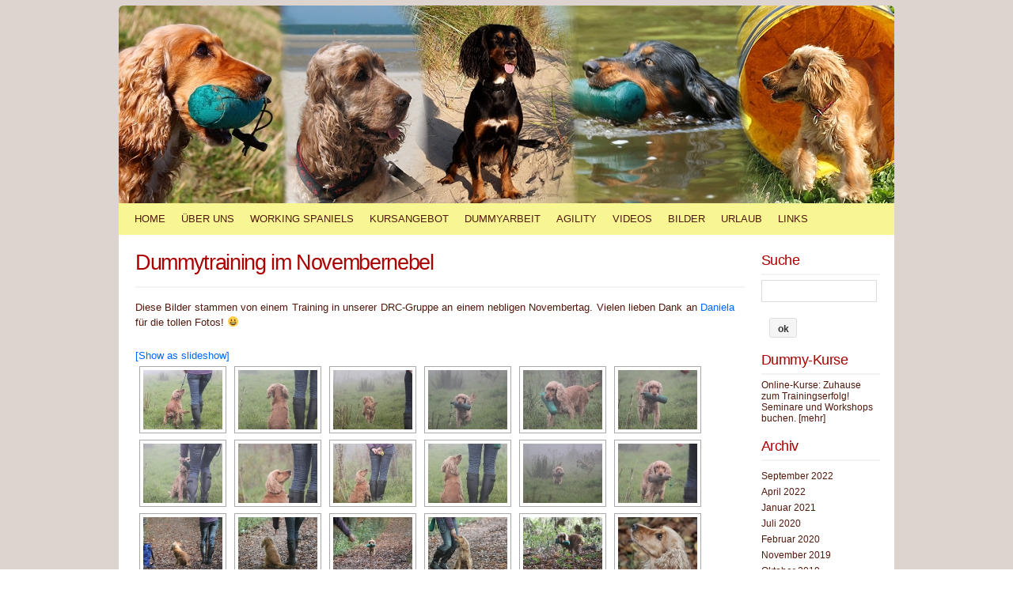

--- FILE ---
content_type: text/html; charset=UTF-8
request_url: http://www.agility-cocker.de/?page_id=1687&show=gallery
body_size: 7116
content:
<!DOCTYPE html PUBLIC "-//W3C//DTD XHTML 1.0 Transitional//EN" "http://www.w3.org/TR/xhtml1/DTD/xhtml1-transitional.dtd">
<html xmlns="http://www.w3.org/1999/xhtml" lang="de-DE">
<head profile="http://gmpg.org/xfn/11">
<meta http-equiv="content-type" content="text/html; charset=UTF-8" />
<meta name="viewport" content="width=device-width" />
<title>Working-Cocker.de &raquo; Dummytraining im Novembernebel</title>
<link rel="stylesheet" type="text/css" href="http://www.sandraschick.de/wordpress/wp-content/themes/codium-extend-child/style.css" />
<link rel="pingback" href="http://www.sandraschick.de/wordpress/xmlrpc.php" />
<link rel="shortcut icon" href="/favicon.ico" />
<link rel="alternate" type="application/rss+xml" title="Working-Cocker.de &raquo; Feed" href="http://www.working-cocker.de/?feed=rss2" />
<link rel="alternate" type="application/rss+xml" title="Working-Cocker.de &raquo; Kommentar-Feed" href="http://www.working-cocker.de/?feed=comments-rss2" />
<link rel="alternate" type="application/rss+xml" title="Working-Cocker.de &raquo; Dummytraining im Novembernebel Kommentar-Feed" href="http://www.working-cocker.de/?feed=rss2&#038;page_id=1687" />
		<script type="text/javascript">
			window._wpemojiSettings = {"baseUrl":"http:\/\/s.w.org\/images\/core\/emoji\/72x72\/","ext":".png","source":{"concatemoji":"http:\/\/www.sandraschick.de\/wordpress\/wp-includes\/js\/wp-emoji-release.min.js?ver=4.3.34"}};
			!function(e,n,t){var a;function o(e){var t=n.createElement("canvas"),a=t.getContext&&t.getContext("2d");return!(!a||!a.fillText)&&(a.textBaseline="top",a.font="600 32px Arial","flag"===e?(a.fillText(String.fromCharCode(55356,56812,55356,56807),0,0),3e3<t.toDataURL().length):(a.fillText(String.fromCharCode(55357,56835),0,0),0!==a.getImageData(16,16,1,1).data[0]))}function i(e){var t=n.createElement("script");t.src=e,t.type="text/javascript",n.getElementsByTagName("head")[0].appendChild(t)}t.supports={simple:o("simple"),flag:o("flag")},t.DOMReady=!1,t.readyCallback=function(){t.DOMReady=!0},t.supports.simple&&t.supports.flag||(a=function(){t.readyCallback()},n.addEventListener?(n.addEventListener("DOMContentLoaded",a,!1),e.addEventListener("load",a,!1)):(e.attachEvent("onload",a),n.attachEvent("onreadystatechange",function(){"complete"===n.readyState&&t.readyCallback()})),(a=t.source||{}).concatemoji?i(a.concatemoji):a.wpemoji&&a.twemoji&&(i(a.twemoji),i(a.wpemoji)))}(window,document,window._wpemojiSettings);
		</script>
		<style type="text/css">
img.wp-smiley,
img.emoji {
	display: inline !important;
	border: none !important;
	box-shadow: none !important;
	height: 1em !important;
	width: 1em !important;
	margin: 0 .07em !important;
	vertical-align: -0.1em !important;
	background: none !important;
	padding: 0 !important;
}
</style>
<link rel='stylesheet' id='NextGEN-css'  href='http://www.sandraschick.de/wordpress/wp-content/plugins/nextgen-gallery/css/nggallery.css?ver=1.0.0' type='text/css' media='screen' />
<link rel='stylesheet' id='shutter-css'  href='http://www.sandraschick.de/wordpress/wp-content/plugins/nextgen-gallery/shutter/shutter-reloaded.css?ver=1.3.2' type='text/css' media='screen' />
<script type='text/javascript'>
/* <![CDATA[ */
var shutterSettings = {"msgLoading":"B I T T E \u00a0\u00a0W A R T E N","msgClose":"Klicken zum Schliessen ","imageCount":"1"};
/* ]]> */
</script>
<script type='text/javascript' src='http://www.sandraschick.de/wordpress/wp-content/plugins/nextgen-gallery/shutter/shutter-reloaded.js?ver=1.3.2'></script>
<script type='text/javascript' src='http://www.sandraschick.de/wordpress/wp-includes/js/jquery/jquery.js?ver=1.11.3'></script>
<script type='text/javascript' src='http://www.sandraschick.de/wordpress/wp-includes/js/jquery/jquery-migrate.min.js?ver=1.2.1'></script>
<script type='text/javascript' src='http://www.sandraschick.de/wordpress/wp-content/plugins/nextgen-gallery/js/jquery.cycle.all.min.js?ver=2.88'></script>
<script type='text/javascript' src='http://www.sandraschick.de/wordpress/wp-content/plugins/nextgen-gallery/js/ngg.slideshow.min.js?ver=1.05'></script>
<link rel="EditURI" type="application/rsd+xml" title="RSD" href="http://www.sandraschick.de/wordpress/xmlrpc.php?rsd" />
<link rel="wlwmanifest" type="application/wlwmanifest+xml" href="http://www.sandraschick.de/wordpress/wp-includes/wlwmanifest.xml" /> 
<meta name="generator" content="WordPress 4.3.34" />
<link rel='canonical' href='http://www.working-cocker.de/?page_id=1687' />
<link rel='shortlink' href='http://www.working-cocker.de/?p=1687' />

<meta name='NextGEN' content='1.8.2' />
<link href='http://fonts.googleapis.com/css?family=PT+Sans&subset=latin' rel='stylesheet' type='text/css'>
<style type="text/css">
        div#header {
            background: url(http://www.sandraschick.de/wordpress/wp-content/uploads/2015/11/AgiCocker2015-Kopfgrafikgross.jpg); height :230px; -moz-border-radius-topleft:6px;border-top-left-radius:6px;-moz-border-radius-topright:6px;border-top-right-radius:6px;
        }
        		h1.blogtitle,.description { display: none; }
				</style><style type="text/css" id="custom-background-css">
body.custom-background { background-image: url('http://www.sandraschick.de/wordpress/wp-content/uploads/2012/02/Hintergrundfarbe.jpg'); background-repeat: repeat; background-position: top left; background-attachment: scroll; }
</style>

</head>

<body class="page page-id-1687 page-child parent-pageid-107 page-template-default custom-background"> 

<div id="wrapperpub">
	<div id="header">
		<div class="dp100">	
			<h1 id="blog-title" class="blogtitle"><a href="http://www.working-cocker.de/" title="Working-Cocker.de">Working-Cocker.de</a></h1>
			<div class="description"> </div>
		</div><!-- dp100 -->		
	</div><!--  #header -->	
</div><!--  #wrapperpub -->			
<div class="clear"></div>
<div id="wrapper">	
		<div id="access">
			<div class="menu-header"><ul id="menu-navigation" class="menu"><li id="menu-item-2950" class="menu-item menu-item-type-custom menu-item-object-custom menu-item-home menu-item-2950"><a href="http://www.working-cocker.de">Home</a></li>
<li id="menu-item-2898" class="menu-item menu-item-type-post_type menu-item-object-page menu-item-2898"><a href="http://www.working-cocker.de/?page_id=7">Über Uns</a></li>
<li id="menu-item-2913" class="menu-item menu-item-type-post_type menu-item-object-page menu-item-has-children menu-item-2913"><a href="http://www.working-cocker.de/?page_id=258">Working Spaniels</a>
<ul class="sub-menu">
	<li id="menu-item-4687" class="menu-item menu-item-type-post_type menu-item-object-page menu-item-4687"><a href="http://www.working-cocker.de/?page_id=4515">Working versus Show Cocker</a></li>
	<li id="menu-item-2899" class="menu-item menu-item-type-post_type menu-item-object-page menu-item-has-children menu-item-2899"><a href="http://www.working-cocker.de/?page_id=95">Alle Spanielrassen</a>
	<ul class="sub-menu">
		<li id="menu-item-2908" class="menu-item menu-item-type-post_type menu-item-object-page menu-item-2908"><a href="http://www.working-cocker.de/?page_id=243">English Cocker</a></li>
		<li id="menu-item-2909" class="menu-item menu-item-type-post_type menu-item-object-page menu-item-2909"><a href="http://www.working-cocker.de/?page_id=250">English Springer</a></li>
		<li id="menu-item-2912" class="menu-item menu-item-type-post_type menu-item-object-page menu-item-2912"><a href="http://www.working-cocker.de/?page_id=253">Welsh Springer</a></li>
		<li id="menu-item-2910" class="menu-item menu-item-type-post_type menu-item-object-page menu-item-2910"><a href="http://www.working-cocker.de/?page_id=265">Field Spaniel</a></li>
		<li id="menu-item-2911" class="menu-item menu-item-type-post_type menu-item-object-page menu-item-2911"><a href="http://www.working-cocker.de/?page_id=269">Irish Water Spaniel</a></li>
	</ul>
</li>
</ul>
</li>
<li id="menu-item-4944" class="menu-item menu-item-type-post_type menu-item-object-page menu-item-has-children menu-item-4944"><a href="http://www.working-cocker.de/?page_id=3746">Kursangebot</a>
<ul class="sub-menu">
	<li id="menu-item-5064" class="menu-item menu-item-type-post_type menu-item-object-page menu-item-5064"><a href="http://www.working-cocker.de/?page_id=4957">Online-Kurse</a></li>
</ul>
</li>
<li id="menu-item-2900" class="menu-item menu-item-type-post_type menu-item-object-page menu-item-has-children menu-item-2900"><a href="http://www.working-cocker.de/?page_id=98">Dummyarbeit</a>
<ul class="sub-menu">
	<li id="menu-item-2917" class="menu-item menu-item-type-post_type menu-item-object-page menu-item-2917"><a href="http://www.working-cocker.de/?page_id=2724">Trainingsgruppe für Spaniels</a></li>
	<li id="menu-item-2907" class="menu-item menu-item-type-post_type menu-item-object-page menu-item-has-children menu-item-2907"><a href="http://www.working-cocker.de/?page_id=1573">Unsere Prüfungen</a>
	<ul class="sub-menu">
		<li id="menu-item-2916" class="menu-item menu-item-type-post_type menu-item-object-page menu-item-2916"><a href="http://www.working-cocker.de/?page_id=2773">Dummytests 2013</a></li>
		<li id="menu-item-2915" class="menu-item menu-item-type-post_type menu-item-object-page menu-item-2915"><a href="http://www.working-cocker.de/?page_id=2806">Dummytests 2012</a></li>
		<li id="menu-item-2914" class="menu-item menu-item-type-post_type menu-item-object-page menu-item-2914"><a href="http://www.working-cocker.de/?page_id=2817">Dummytests 2011</a></li>
	</ul>
</li>
	<li id="menu-item-2942" class="menu-item menu-item-type-post_type menu-item-object-page menu-item-has-children menu-item-2942"><a href="http://www.working-cocker.de/?page_id=573">Dummy-Basics</a>
	<ul class="sub-menu">
		<li id="menu-item-2939" class="menu-item menu-item-type-post_type menu-item-object-page menu-item-2939"><a href="http://www.working-cocker.de/?page_id=576">Markierung an Land</a></li>
		<li id="menu-item-2926" class="menu-item menu-item-type-post_type menu-item-object-page menu-item-2926"><a href="http://www.working-cocker.de/?page_id=585">Blinds und Einweisen</a></li>
		<li id="menu-item-2922" class="menu-item menu-item-type-post_type menu-item-object-page menu-item-2922"><a href="http://www.working-cocker.de/?page_id=590">(Frei-)Verlorensuche</a></li>
		<li id="menu-item-2919" class="menu-item menu-item-type-post_type menu-item-object-page menu-item-2919"><a href="http://www.working-cocker.de/?page_id=2186">Buschieren</a></li>
		<li id="menu-item-2918" class="menu-item menu-item-type-post_type menu-item-object-page menu-item-2918"><a href="http://www.working-cocker.de/?page_id=2590">Schleppe</a></li>
		<li id="menu-item-2930" class="menu-item menu-item-type-post_type menu-item-object-page menu-item-2930"><a href="http://www.working-cocker.de/?page_id=596">Wasserarbeit</a></li>
		<li id="menu-item-2924" class="menu-item menu-item-type-post_type menu-item-object-page menu-item-2924"><a href="http://www.working-cocker.de/?page_id=603">Appell und Memory</a></li>
		<li id="menu-item-2929" class="menu-item menu-item-type-post_type menu-item-object-page menu-item-2929"><a href="http://www.working-cocker.de/?page_id=606">Walk Up und Treiben</a></li>
	</ul>
</li>
</ul>
</li>
<li id="menu-item-2901" class="menu-item menu-item-type-post_type menu-item-object-page menu-item-has-children menu-item-2901"><a href="http://www.working-cocker.de/?page_id=101">Agility</a>
<ul class="sub-menu">
	<li id="menu-item-2941" class="menu-item menu-item-type-post_type menu-item-object-page menu-item-has-children menu-item-2941"><a href="http://www.working-cocker.de/?page_id=1074">Turniere</a>
	<ul class="sub-menu">
		<li id="menu-item-2943" class="menu-item menu-item-type-post_type menu-item-object-page menu-item-2943"><a href="http://www.working-cocker.de/?page_id=1078">European Open 2009</a></li>
		<li id="menu-item-2935" class="menu-item menu-item-type-post_type menu-item-object-page menu-item-2935"><a href="http://www.working-cocker.de/?page_id=1136">German Classics 09</a></li>
		<li id="menu-item-2931" class="menu-item menu-item-type-post_type menu-item-object-page menu-item-2931"><a href="http://www.working-cocker.de/?page_id=1171">WM-Qualis 2009</a></li>
		<li id="menu-item-2928" class="menu-item menu-item-type-post_type menu-item-object-page menu-item-2928"><a href="http://www.working-cocker.de/?page_id=1162">BSP 2009</a></li>
		<li id="menu-item-2927" class="menu-item menu-item-type-post_type menu-item-object-page menu-item-2927"><a href="http://www.working-cocker.de/?page_id=1147">BSP 2008</a></li>
		<li id="menu-item-2938" class="menu-item menu-item-type-post_type menu-item-object-page menu-item-2938"><a href="http://www.working-cocker.de/?page_id=1273">LM 2007-2009</a></li>
	</ul>
</li>
	<li id="menu-item-2925" class="menu-item menu-item-type-post_type menu-item-object-page menu-item-2925"><a href="http://www.working-cocker.de/?page_id=1368">Belastung im Agi</a></li>
	<li id="menu-item-2944" class="menu-item menu-item-type-post_type menu-item-object-page menu-item-2944"><a href="http://www.working-cocker.de/?page_id=1376">Spaniels im Agility</a></li>
</ul>
</li>
<li id="menu-item-2902" class="menu-item menu-item-type-post_type menu-item-object-page menu-item-has-children menu-item-2902"><a href="http://www.working-cocker.de/?page_id=110">Videos</a>
<ul class="sub-menu">
	<li id="menu-item-2945" class="menu-item menu-item-type-post_type menu-item-object-page menu-item-2945"><a href="http://www.working-cocker.de/?page_id=124">Dummy-Videos</a></li>
	<li id="menu-item-2923" class="menu-item menu-item-type-post_type menu-item-object-page menu-item-2923"><a href="http://www.working-cocker.de/?page_id=310">Agility-Videos</a></li>
	<li id="menu-item-5158" class="menu-item menu-item-type-post_type menu-item-object-page menu-item-5158"><a href="http://www.working-cocker.de/?page_id=5154">UO-Videos</a></li>
	<li id="menu-item-2920" class="menu-item menu-item-type-post_type menu-item-object-page menu-item-2920"><a href="http://www.working-cocker.de/?page_id=1842">Hunde-Videos</a></li>
	<li id="menu-item-2934" class="menu-item menu-item-type-post_type menu-item-object-page menu-item-2934"><a href="http://www.working-cocker.de/?page_id=145">Fun-Videos</a></li>
	<li id="menu-item-2947" class="menu-item menu-item-type-post_type menu-item-object-page menu-item-2947"><a href="http://www.working-cocker.de/?page_id=1834">Musik-Videos</a></li>
</ul>
</li>
<li id="menu-item-2905" class="menu-item menu-item-type-post_type menu-item-object-page current-page-ancestor menu-item-2905"><a href="http://www.working-cocker.de/?page_id=107">Bilder</a></li>
<li id="menu-item-2904" class="menu-item menu-item-type-post_type menu-item-object-page menu-item-has-children menu-item-2904"><a href="http://www.working-cocker.de/?page_id=113">Urlaub</a>
<ul class="sub-menu">
	<li id="menu-item-3318" class="menu-item menu-item-type-post_type menu-item-object-page menu-item-3318"><a href="http://www.working-cocker.de/?page_id=3192">Languedoc-Roussillon (F)</a></li>
	<li id="menu-item-2921" class="menu-item menu-item-type-post_type menu-item-object-page menu-item-2921"><a href="http://www.working-cocker.de/?page_id=1598">Ledro-/Gardasee (I)</a></li>
	<li id="menu-item-2940" class="menu-item menu-item-type-post_type menu-item-object-page menu-item-2940"><a href="http://www.working-cocker.de/?page_id=815">Normandie-Tour (F)</a></li>
	<li id="menu-item-2932" class="menu-item menu-item-type-post_type menu-item-object-page menu-item-2932"><a href="http://www.working-cocker.de/?page_id=760">Zeeland (NL)</a></li>
	<li id="menu-item-2936" class="menu-item menu-item-type-post_type menu-item-object-page menu-item-2936"><a href="http://www.working-cocker.de/?page_id=619">Insel Texel (NL)</a></li>
	<li id="menu-item-2937" class="menu-item menu-item-type-post_type menu-item-object-page menu-item-2937"><a href="http://www.working-cocker.de/?page_id=612">Julianadorp (NL)</a></li>
</ul>
</li>
<li id="menu-item-2906" class="menu-item menu-item-type-post_type menu-item-object-page menu-item-2906"><a href="http://www.working-cocker.de/?page_id=116">Links</a></li>
</ul></div>			
		</div><!--  #access -->	
<div class="clear"></div>		
	
	<div id="container">
		<div id="content">

			<div id="post-1687" class="post-1687 page type-page status-publish hentry author-admin"> 
				<h2 class="entry-title">Dummytraining im Novembernebel</h2>
				<div class="linebreak clear"></div>
				<div class="entry-content">
<p>Diese Bilder stammen von einem Training in unserer DRC-Gruppe an einem nebligen Novembertag. Vielen lieben Dank an <a href="http://www.benjous-welt.de/" target="_blank">Daniela</a> für die tollen Fotos! 😀</p>

<div class="ngg-galleryoverview" id="ngg-gallery-3-1687">

	<!-- Slideshow link -->
	<div class="slideshowlink">
		<a class="slideshowlink" href="/?page_id=1687&amp;show=slide">
			[Show as slideshow]		</a>
	</div>

	
	<!-- Thumbnails -->
		
	<div id="ngg-image-35" class="ngg-gallery-thumbnail-box"  >
		<div class="ngg-gallery-thumbnail" >
			<a href="http://www.sandraschick.de/wordpress/wp-content/gallery/dummytraining-im-novembernebel/001.jpg" title=" " class="shutterset_set_3" >
								<img title="001" alt="001" src="http://www.sandraschick.de/wordpress/wp-content/gallery/dummytraining-im-novembernebel/thumbs/thumbs_001.jpg" width="100" height="75" />
							</a>
		</div>
	</div>
	
		
 		
	<div id="ngg-image-36" class="ngg-gallery-thumbnail-box"  >
		<div class="ngg-gallery-thumbnail" >
			<a href="http://www.sandraschick.de/wordpress/wp-content/gallery/dummytraining-im-novembernebel/002.jpg" title=" " class="shutterset_set_3" >
								<img title="002" alt="002" src="http://www.sandraschick.de/wordpress/wp-content/gallery/dummytraining-im-novembernebel/thumbs/thumbs_002.jpg" width="100" height="75" />
							</a>
		</div>
	</div>
	
		
 		
	<div id="ngg-image-37" class="ngg-gallery-thumbnail-box"  >
		<div class="ngg-gallery-thumbnail" >
			<a href="http://www.sandraschick.de/wordpress/wp-content/gallery/dummytraining-im-novembernebel/003.jpg" title=" " class="shutterset_set_3" >
								<img title="003" alt="003" src="http://www.sandraschick.de/wordpress/wp-content/gallery/dummytraining-im-novembernebel/thumbs/thumbs_003.jpg" width="100" height="75" />
							</a>
		</div>
	</div>
	
		
 		
	<div id="ngg-image-38" class="ngg-gallery-thumbnail-box"  >
		<div class="ngg-gallery-thumbnail" >
			<a href="http://www.sandraschick.de/wordpress/wp-content/gallery/dummytraining-im-novembernebel/004.jpg" title=" " class="shutterset_set_3" >
								<img title="004" alt="004" src="http://www.sandraschick.de/wordpress/wp-content/gallery/dummytraining-im-novembernebel/thumbs/thumbs_004.jpg" width="100" height="75" />
							</a>
		</div>
	</div>
	
		
 		
	<div id="ngg-image-39" class="ngg-gallery-thumbnail-box"  >
		<div class="ngg-gallery-thumbnail" >
			<a href="http://www.sandraschick.de/wordpress/wp-content/gallery/dummytraining-im-novembernebel/005.jpg" title=" " class="shutterset_set_3" >
								<img title="005" alt="005" src="http://www.sandraschick.de/wordpress/wp-content/gallery/dummytraining-im-novembernebel/thumbs/thumbs_005.jpg" width="100" height="75" />
							</a>
		</div>
	</div>
	
		
 		
	<div id="ngg-image-40" class="ngg-gallery-thumbnail-box"  >
		<div class="ngg-gallery-thumbnail" >
			<a href="http://www.sandraschick.de/wordpress/wp-content/gallery/dummytraining-im-novembernebel/006.jpg" title=" " class="shutterset_set_3" >
								<img title="006" alt="006" src="http://www.sandraschick.de/wordpress/wp-content/gallery/dummytraining-im-novembernebel/thumbs/thumbs_006.jpg" width="100" height="75" />
							</a>
		</div>
	</div>
	
		
 		
	<div id="ngg-image-41" class="ngg-gallery-thumbnail-box"  >
		<div class="ngg-gallery-thumbnail" >
			<a href="http://www.sandraschick.de/wordpress/wp-content/gallery/dummytraining-im-novembernebel/007.jpg" title=" " class="shutterset_set_3" >
								<img title="007" alt="007" src="http://www.sandraschick.de/wordpress/wp-content/gallery/dummytraining-im-novembernebel/thumbs/thumbs_007.jpg" width="100" height="75" />
							</a>
		</div>
	</div>
	
		
 		
	<div id="ngg-image-42" class="ngg-gallery-thumbnail-box"  >
		<div class="ngg-gallery-thumbnail" >
			<a href="http://www.sandraschick.de/wordpress/wp-content/gallery/dummytraining-im-novembernebel/008.jpg" title=" " class="shutterset_set_3" >
								<img title="008" alt="008" src="http://www.sandraschick.de/wordpress/wp-content/gallery/dummytraining-im-novembernebel/thumbs/thumbs_008.jpg" width="100" height="75" />
							</a>
		</div>
	</div>
	
		
 		
	<div id="ngg-image-43" class="ngg-gallery-thumbnail-box"  >
		<div class="ngg-gallery-thumbnail" >
			<a href="http://www.sandraschick.de/wordpress/wp-content/gallery/dummytraining-im-novembernebel/008a.jpg" title=" " class="shutterset_set_3" >
								<img title="008a" alt="008a" src="http://www.sandraschick.de/wordpress/wp-content/gallery/dummytraining-im-novembernebel/thumbs/thumbs_008a.jpg" width="100" height="75" />
							</a>
		</div>
	</div>
	
		
 		
	<div id="ngg-image-44" class="ngg-gallery-thumbnail-box"  >
		<div class="ngg-gallery-thumbnail" >
			<a href="http://www.sandraschick.de/wordpress/wp-content/gallery/dummytraining-im-novembernebel/008b.jpg" title=" " class="shutterset_set_3" >
								<img title="008b" alt="008b" src="http://www.sandraschick.de/wordpress/wp-content/gallery/dummytraining-im-novembernebel/thumbs/thumbs_008b.jpg" width="100" height="75" />
							</a>
		</div>
	</div>
	
		
 		
	<div id="ngg-image-45" class="ngg-gallery-thumbnail-box"  >
		<div class="ngg-gallery-thumbnail" >
			<a href="http://www.sandraschick.de/wordpress/wp-content/gallery/dummytraining-im-novembernebel/009.jpg" title=" " class="shutterset_set_3" >
								<img title="009" alt="009" src="http://www.sandraschick.de/wordpress/wp-content/gallery/dummytraining-im-novembernebel/thumbs/thumbs_009.jpg" width="100" height="75" />
							</a>
		</div>
	</div>
	
		
 		
	<div id="ngg-image-46" class="ngg-gallery-thumbnail-box"  >
		<div class="ngg-gallery-thumbnail" >
			<a href="http://www.sandraschick.de/wordpress/wp-content/gallery/dummytraining-im-novembernebel/010.jpg" title=" " class="shutterset_set_3" >
								<img title="010" alt="010" src="http://www.sandraschick.de/wordpress/wp-content/gallery/dummytraining-im-novembernebel/thumbs/thumbs_010.jpg" width="100" height="75" />
							</a>
		</div>
	</div>
	
		
 		
	<div id="ngg-image-47" class="ngg-gallery-thumbnail-box"  >
		<div class="ngg-gallery-thumbnail" >
			<a href="http://www.sandraschick.de/wordpress/wp-content/gallery/dummytraining-im-novembernebel/012.jpg" title=" " class="shutterset_set_3" >
								<img title="012" alt="012" src="http://www.sandraschick.de/wordpress/wp-content/gallery/dummytraining-im-novembernebel/thumbs/thumbs_012.jpg" width="100" height="75" />
							</a>
		</div>
	</div>
	
		
 		
	<div id="ngg-image-48" class="ngg-gallery-thumbnail-box"  >
		<div class="ngg-gallery-thumbnail" >
			<a href="http://www.sandraschick.de/wordpress/wp-content/gallery/dummytraining-im-novembernebel/013.jpg" title=" " class="shutterset_set_3" >
								<img title="013" alt="013" src="http://www.sandraschick.de/wordpress/wp-content/gallery/dummytraining-im-novembernebel/thumbs/thumbs_013.jpg" width="100" height="75" />
							</a>
		</div>
	</div>
	
		
 		
	<div id="ngg-image-49" class="ngg-gallery-thumbnail-box"  >
		<div class="ngg-gallery-thumbnail" >
			<a href="http://www.sandraschick.de/wordpress/wp-content/gallery/dummytraining-im-novembernebel/014.jpg" title=" " class="shutterset_set_3" >
								<img title="014" alt="014" src="http://www.sandraschick.de/wordpress/wp-content/gallery/dummytraining-im-novembernebel/thumbs/thumbs_014.jpg" width="100" height="75" />
							</a>
		</div>
	</div>
	
		
 		
	<div id="ngg-image-50" class="ngg-gallery-thumbnail-box"  >
		<div class="ngg-gallery-thumbnail" >
			<a href="http://www.sandraschick.de/wordpress/wp-content/gallery/dummytraining-im-novembernebel/015.jpg" title=" " class="shutterset_set_3" >
								<img title="015" alt="015" src="http://www.sandraschick.de/wordpress/wp-content/gallery/dummytraining-im-novembernebel/thumbs/thumbs_015.jpg" width="100" height="75" />
							</a>
		</div>
	</div>
	
		
 		
	<div id="ngg-image-51" class="ngg-gallery-thumbnail-box"  >
		<div class="ngg-gallery-thumbnail" >
			<a href="http://www.sandraschick.de/wordpress/wp-content/gallery/dummytraining-im-novembernebel/016.jpg" title=" " class="shutterset_set_3" >
								<img title="016" alt="016" src="http://www.sandraschick.de/wordpress/wp-content/gallery/dummytraining-im-novembernebel/thumbs/thumbs_016.jpg" width="100" height="75" />
							</a>
		</div>
	</div>
	
		
 		
	<div id="ngg-image-52" class="ngg-gallery-thumbnail-box"  >
		<div class="ngg-gallery-thumbnail" >
			<a href="http://www.sandraschick.de/wordpress/wp-content/gallery/dummytraining-im-novembernebel/017.jpg" title=" " class="shutterset_set_3" >
								<img title="017" alt="017" src="http://www.sandraschick.de/wordpress/wp-content/gallery/dummytraining-im-novembernebel/thumbs/thumbs_017.jpg" width="100" height="75" />
							</a>
		</div>
	</div>
	
		
 		
	<div id="ngg-image-53" class="ngg-gallery-thumbnail-box"  >
		<div class="ngg-gallery-thumbnail" >
			<a href="http://www.sandraschick.de/wordpress/wp-content/gallery/dummytraining-im-novembernebel/018.jpg" title=" " class="shutterset_set_3" >
								<img title="018" alt="018" src="http://www.sandraschick.de/wordpress/wp-content/gallery/dummytraining-im-novembernebel/thumbs/thumbs_018.jpg" width="100" height="75" />
							</a>
		</div>
	</div>
	
		
 		
	<div id="ngg-image-54" class="ngg-gallery-thumbnail-box"  >
		<div class="ngg-gallery-thumbnail" >
			<a href="http://www.sandraschick.de/wordpress/wp-content/gallery/dummytraining-im-novembernebel/019.jpg" title=" " class="shutterset_set_3" >
								<img title="019" alt="019" src="http://www.sandraschick.de/wordpress/wp-content/gallery/dummytraining-im-novembernebel/thumbs/thumbs_019.jpg" width="100" height="75" />
							</a>
		</div>
	</div>
	
		
 	 	
	<!-- Pagination -->
 	<div class="ngg-clear"></div> 	
</div>




<div class="clear"></div>

				</div>
			</div><!-- .post -->

		</div><!-- #content -->
	</div><!-- #container -->

<div id="primary" class="sidebar">
	<ul class="xoxo">
	
		
	

	
<!-- search -->
	<li id="search" class="widget widget_search">
	<div class="widgetblock">		
	<div class="widgettitleb"><h3 class="widgettitle">Suche</h3></div> 
	<form id="searchform" method="get" action="http://www.working-cocker.de/">
				<input type="text" name="s" id="s" style="width:130px;border:1px solid #DDD;background:#fff;font-size:1em" value="" onfocus="this.value='';" />
				<input type="submit" style="border:1px solid #DDD;background:#F5F5F5;width:35px;height:25px;font-size:1em" value="ok" />
				
	</form>
	</div>
	</li>

<!-- termine -->
	<li id="termine" class="widget widget_termine">
	<div class="widgetblock">		
	<div class="widgettitleb"><h3 class="widgettitle">Dummy-Kurse</h3></div> 
		<font color="#51190C">Online-Kurse: Zuhause zum Trainingserfolg! Seminare und Workshops buchen.</font> <a href="http://www.working-cocker.de/?page_id=4957">[mehr]</a> 				
	</div>
	</li>

	
<!-- Archive -->
	<li id="archives" class="widget widget_archive"> 
	<div class="widgetblock">		
	<div class="widgettitleb"><h3 class="widgettitle">Archiv</h3></div> 
	<ul> 
		<li><a href='http://www.working-cocker.de/?m=202209'>September 2022</a></li>
	<li><a href='http://www.working-cocker.de/?m=202204'>April 2022</a></li>
	<li><a href='http://www.working-cocker.de/?m=202101'>Januar 2021</a></li>
	<li><a href='http://www.working-cocker.de/?m=202007'>Juli 2020</a></li>
	<li><a href='http://www.working-cocker.de/?m=202002'>Februar 2020</a></li>
	<li><a href='http://www.working-cocker.de/?m=201911'>November 2019</a></li>
	<li><a href='http://www.working-cocker.de/?m=201910'>Oktober 2019</a></li>
	<li><a href='http://www.working-cocker.de/?m=201909'>September 2019</a></li>
	<li><a href='http://www.working-cocker.de/?m=201907'>Juli 2019</a></li>
	<li><a href='http://www.working-cocker.de/?m=201906'>Juni 2019</a></li>
	<li><a href='http://www.working-cocker.de/?m=201905'>Mai 2019</a></li>
	<li><a href='http://www.working-cocker.de/?m=201904'>April 2019</a></li>
	<li><a href='http://www.working-cocker.de/?m=201903'>März 2019</a></li>
	<li><a href='http://www.working-cocker.de/?m=201901'>Januar 2019</a></li>
	<li><a href='http://www.working-cocker.de/?m=201812'>Dezember 2018</a></li>
	<li><a href='http://www.working-cocker.de/?m=201810'>Oktober 2018</a></li>
	<li><a href='http://www.working-cocker.de/?m=201809'>September 2018</a></li>
	<li><a href='http://www.working-cocker.de/?m=201808'>August 2018</a></li>
	<li><a href='http://www.working-cocker.de/?m=201807'>Juli 2018</a></li>
	<li><a href='http://www.working-cocker.de/?m=201806'>Juni 2018</a></li>
	<li><a href='http://www.working-cocker.de/?m=201804'>April 2018</a></li>
	<li><a href='http://www.working-cocker.de/?m=201802'>Februar 2018</a></li>
	<li><a href='http://www.working-cocker.de/?m=201801'>Januar 2018</a></li>
	<li><a href='http://www.working-cocker.de/?m=201712'>Dezember 2017</a></li>
	<li><a href='http://www.working-cocker.de/?m=201711'>November 2017</a></li>
	<li><a href='http://www.working-cocker.de/?m=201710'>Oktober 2017</a></li>
	<li><a href='http://www.working-cocker.de/?m=201709'>September 2017</a></li>
	<li><a href='http://www.working-cocker.de/?m=201708'>August 2017</a></li>
	<li><a href='http://www.working-cocker.de/?m=201707'>Juli 2017</a></li>
	<li><a href='http://www.working-cocker.de/?m=201706'>Juni 2017</a></li>
	<li><a href='http://www.working-cocker.de/?m=201705'>Mai 2017</a></li>
	<li><a href='http://www.working-cocker.de/?m=201704'>April 2017</a></li>
	<li><a href='http://www.working-cocker.de/?m=201703'>März 2017</a></li>
	<li><a href='http://www.working-cocker.de/?m=201702'>Februar 2017</a></li>
	<li><a href='http://www.working-cocker.de/?m=201701'>Januar 2017</a></li>
	<li><a href='http://www.working-cocker.de/?m=201612'>Dezember 2016</a></li>
	<li><a href='http://www.working-cocker.de/?m=201611'>November 2016</a></li>
	<li><a href='http://www.working-cocker.de/?m=201610'>Oktober 2016</a></li>
	<li><a href='http://www.working-cocker.de/?m=201609'>September 2016</a></li>
	<li><a href='http://www.working-cocker.de/?m=201608'>August 2016</a></li>
	<li><a href='http://www.working-cocker.de/?m=201607'>Juli 2016</a></li>
	<li><a href='http://www.working-cocker.de/?m=201606'>Juni 2016</a></li>
	<li><a href='http://www.working-cocker.de/?m=201605'>Mai 2016</a></li>
	<li><a href='http://www.working-cocker.de/?m=201604'>April 2016</a></li>
	<li><a href='http://www.working-cocker.de/?m=201603'>März 2016</a></li>
	<li><a href='http://www.working-cocker.de/?m=201602'>Februar 2016</a></li>
	<li><a href='http://www.working-cocker.de/?m=201601'>Januar 2016</a></li>
	<li><a href='http://www.working-cocker.de/?m=201512'>Dezember 2015</a></li>
	<li><a href='http://www.working-cocker.de/?m=201511'>November 2015</a></li>
	<li><a href='http://www.working-cocker.de/?m=201510'>Oktober 2015</a></li>
	<li><a href='http://www.working-cocker.de/?m=201509'>September 2015</a></li>
	<li><a href='http://www.working-cocker.de/?m=201508'>August 2015</a></li>
	<li><a href='http://www.working-cocker.de/?m=201507'>Juli 2015</a></li>
	<li><a href='http://www.working-cocker.de/?m=201506'>Juni 2015</a></li>
	<li><a href='http://www.working-cocker.de/?m=201505'>Mai 2015</a></li>
	<li><a href='http://www.working-cocker.de/?m=201504'>April 2015</a></li>
	<li><a href='http://www.working-cocker.de/?m=201503'>März 2015</a></li>
	<li><a href='http://www.working-cocker.de/?m=201502'>Februar 2015</a></li>
	<li><a href='http://www.working-cocker.de/?m=201501'>Januar 2015</a></li>
	<li><a href='http://www.working-cocker.de/?m=201412'>Dezember 2014</a></li>
	<li><a href='http://www.working-cocker.de/?m=201411'>November 2014</a></li>
	<li><a href='http://www.working-cocker.de/?m=201410'>Oktober 2014</a></li>
	<li><a href='http://www.working-cocker.de/?m=201409'>September 2014</a></li>
	<li><a href='http://www.working-cocker.de/?m=201408'>August 2014</a></li>
	<li><a href='http://www.working-cocker.de/?m=201407'>Juli 2014</a></li>
	<li><a href='http://www.working-cocker.de/?m=201406'>Juni 2014</a></li>
	<li><a href='http://www.working-cocker.de/?m=201405'>Mai 2014</a></li>
	<li><a href='http://www.working-cocker.de/?m=201404'>April 2014</a></li>
	<li><a href='http://www.working-cocker.de/?m=201403'>März 2014</a></li>
	<li><a href='http://www.working-cocker.de/?m=201402'>Februar 2014</a></li>
	<li><a href='http://www.working-cocker.de/?m=201401'>Januar 2014</a></li>
	<li><a href='http://www.working-cocker.de/?m=201312'>Dezember 2013</a></li>
	<li><a href='http://www.working-cocker.de/?m=201311'>November 2013</a></li>
	<li><a href='http://www.working-cocker.de/?m=201310'>Oktober 2013</a></li>
	<li><a href='http://www.working-cocker.de/?m=201309'>September 2013</a></li>
	<li><a href='http://www.working-cocker.de/?m=201308'>August 2013</a></li>
	<li><a href='http://www.working-cocker.de/?m=201307'>Juli 2013</a></li>
	<li><a href='http://www.working-cocker.de/?m=201306'>Juni 2013</a></li>
	<li><a href='http://www.working-cocker.de/?m=201305'>Mai 2013</a></li>
	<li><a href='http://www.working-cocker.de/?m=201304'>April 2013</a></li>
	<li><a href='http://www.working-cocker.de/?m=201303'>März 2013</a></li>
	<li><a href='http://www.working-cocker.de/?m=201302'>Februar 2013</a></li>
	<li><a href='http://www.working-cocker.de/?m=201301'>Januar 2013</a></li>
	<li><a href='http://www.working-cocker.de/?m=201212'>Dezember 2012</a></li>
	<li><a href='http://www.working-cocker.de/?m=201211'>November 2012</a></li>
	<li><a href='http://www.working-cocker.de/?m=201210'>Oktober 2012</a></li>
	<li><a href='http://www.working-cocker.de/?m=201209'>September 2012</a></li>
	<li><a href='http://www.working-cocker.de/?m=201208'>August 2012</a></li>
	<li><a href='http://www.working-cocker.de/?m=201207'>Juli 2012</a></li>
	<li><a href='http://www.working-cocker.de/?m=201206'>Juni 2012</a></li>
	<li><a href='http://www.working-cocker.de/?m=201205'>Mai 2012</a></li>
	<li><a href='http://www.working-cocker.de/?m=201204'>April 2012</a></li>
	<li><a href='http://www.working-cocker.de/?m=201203'>März 2012</a></li>
	<li><a href='http://www.working-cocker.de/?m=201202'>Februar 2012</a></li>
	<li><a href='http://www.working-cocker.de/?m=201201'>Januar 2012</a></li>
	<li><a href='http://www.working-cocker.de/?m=201112'>Dezember 2011</a></li>
	<li><a href='http://www.working-cocker.de/?m=201111'>November 2011</a></li>
	<li><a href='http://www.working-cocker.de/?m=201110'>Oktober 2011</a></li>
	<li><a href='http://www.working-cocker.de/?m=201109'>September 2011</a></li>
	<li><a href='http://www.working-cocker.de/?m=201108'>August 2011</a></li>
	<li><a href='http://www.working-cocker.de/?m=201107'>Juli 2011</a></li>
	<li><a href='http://www.working-cocker.de/?m=201106'>Juni 2011</a></li>
 
	</ul> 
 	</div>
 	</li>


		</ul>
</div><!-- #primary .sidebar -->

<div id="secondary" class="sidebar">
	<ul class="xoxo">
		
	
		</ul>
</div><!-- #secondary .sidebar --><div id="footer">
</div>
<div id="accessmobile" class="mobileon">
	<div class="menu-header"><ul id="menu-navigation-1" class="menu"><li class="menu-item menu-item-type-custom menu-item-object-custom menu-item-home menu-item-2950"><a href="http://www.working-cocker.de"><img src="/wp-content/themes/codium-extend/images/arrow.png">Home</a></li>
<li class="menu-item menu-item-type-post_type menu-item-object-page menu-item-2898"><a href="http://www.working-cocker.de/?page_id=7"><img src="/wp-content/themes/codium-extend/images/arrow.png">Über Uns</a></li>
<li class="menu-item menu-item-type-post_type menu-item-object-page menu-item-has-children menu-item-2913"><a href="http://www.working-cocker.de/?page_id=258"><img src="/wp-content/themes/codium-extend/images/arrow.png">Working Spaniels</a>
<ul class="sub-menu">
	<li class="menu-item menu-item-type-post_type menu-item-object-page menu-item-4687"><a href="http://www.working-cocker.de/?page_id=4515"><img src="/wp-content/themes/codium-extend/images/arrow.png">Working versus Show Cocker</a></li>
	<li class="menu-item menu-item-type-post_type menu-item-object-page menu-item-has-children menu-item-2899"><a href="http://www.working-cocker.de/?page_id=95"><img src="/wp-content/themes/codium-extend/images/arrow.png">Alle Spanielrassen</a>
	<ul class="sub-menu">
		<li class="menu-item menu-item-type-post_type menu-item-object-page menu-item-2908"><a href="http://www.working-cocker.de/?page_id=243"><img src="/wp-content/themes/codium-extend/images/arrow.png">English Cocker</a></li>
		<li class="menu-item menu-item-type-post_type menu-item-object-page menu-item-2909"><a href="http://www.working-cocker.de/?page_id=250"><img src="/wp-content/themes/codium-extend/images/arrow.png">English Springer</a></li>
		<li class="menu-item menu-item-type-post_type menu-item-object-page menu-item-2912"><a href="http://www.working-cocker.de/?page_id=253"><img src="/wp-content/themes/codium-extend/images/arrow.png">Welsh Springer</a></li>
		<li class="menu-item menu-item-type-post_type menu-item-object-page menu-item-2910"><a href="http://www.working-cocker.de/?page_id=265"><img src="/wp-content/themes/codium-extend/images/arrow.png">Field Spaniel</a></li>
		<li class="menu-item menu-item-type-post_type menu-item-object-page menu-item-2911"><a href="http://www.working-cocker.de/?page_id=269"><img src="/wp-content/themes/codium-extend/images/arrow.png">Irish Water Spaniel</a></li>
	</ul>
</li>
</ul>
</li>
<li class="menu-item menu-item-type-post_type menu-item-object-page menu-item-has-children menu-item-4944"><a href="http://www.working-cocker.de/?page_id=3746"><img src="/wp-content/themes/codium-extend/images/arrow.png">Kursangebot</a>
<ul class="sub-menu">
	<li class="menu-item menu-item-type-post_type menu-item-object-page menu-item-5064"><a href="http://www.working-cocker.de/?page_id=4957"><img src="/wp-content/themes/codium-extend/images/arrow.png">Online-Kurse</a></li>
</ul>
</li>
<li class="menu-item menu-item-type-post_type menu-item-object-page menu-item-has-children menu-item-2900"><a href="http://www.working-cocker.de/?page_id=98"><img src="/wp-content/themes/codium-extend/images/arrow.png">Dummyarbeit</a>
<ul class="sub-menu">
	<li class="menu-item menu-item-type-post_type menu-item-object-page menu-item-2917"><a href="http://www.working-cocker.de/?page_id=2724"><img src="/wp-content/themes/codium-extend/images/arrow.png">Trainingsgruppe für Spaniels</a></li>
	<li class="menu-item menu-item-type-post_type menu-item-object-page menu-item-has-children menu-item-2907"><a href="http://www.working-cocker.de/?page_id=1573"><img src="/wp-content/themes/codium-extend/images/arrow.png">Unsere Prüfungen</a>
	<ul class="sub-menu">
		<li class="menu-item menu-item-type-post_type menu-item-object-page menu-item-2916"><a href="http://www.working-cocker.de/?page_id=2773"><img src="/wp-content/themes/codium-extend/images/arrow.png">Dummytests 2013</a></li>
		<li class="menu-item menu-item-type-post_type menu-item-object-page menu-item-2915"><a href="http://www.working-cocker.de/?page_id=2806"><img src="/wp-content/themes/codium-extend/images/arrow.png">Dummytests 2012</a></li>
		<li class="menu-item menu-item-type-post_type menu-item-object-page menu-item-2914"><a href="http://www.working-cocker.de/?page_id=2817"><img src="/wp-content/themes/codium-extend/images/arrow.png">Dummytests 2011</a></li>
	</ul>
</li>
	<li class="menu-item menu-item-type-post_type menu-item-object-page menu-item-has-children menu-item-2942"><a href="http://www.working-cocker.de/?page_id=573"><img src="/wp-content/themes/codium-extend/images/arrow.png">Dummy-Basics</a>
	<ul class="sub-menu">
		<li class="menu-item menu-item-type-post_type menu-item-object-page menu-item-2939"><a href="http://www.working-cocker.de/?page_id=576"><img src="/wp-content/themes/codium-extend/images/arrow.png">Markierung an Land</a></li>
		<li class="menu-item menu-item-type-post_type menu-item-object-page menu-item-2926"><a href="http://www.working-cocker.de/?page_id=585"><img src="/wp-content/themes/codium-extend/images/arrow.png">Blinds und Einweisen</a></li>
		<li class="menu-item menu-item-type-post_type menu-item-object-page menu-item-2922"><a href="http://www.working-cocker.de/?page_id=590"><img src="/wp-content/themes/codium-extend/images/arrow.png">(Frei-)Verlorensuche</a></li>
		<li class="menu-item menu-item-type-post_type menu-item-object-page menu-item-2919"><a href="http://www.working-cocker.de/?page_id=2186"><img src="/wp-content/themes/codium-extend/images/arrow.png">Buschieren</a></li>
		<li class="menu-item menu-item-type-post_type menu-item-object-page menu-item-2918"><a href="http://www.working-cocker.de/?page_id=2590"><img src="/wp-content/themes/codium-extend/images/arrow.png">Schleppe</a></li>
		<li class="menu-item menu-item-type-post_type menu-item-object-page menu-item-2930"><a href="http://www.working-cocker.de/?page_id=596"><img src="/wp-content/themes/codium-extend/images/arrow.png">Wasserarbeit</a></li>
		<li class="menu-item menu-item-type-post_type menu-item-object-page menu-item-2924"><a href="http://www.working-cocker.de/?page_id=603"><img src="/wp-content/themes/codium-extend/images/arrow.png">Appell und Memory</a></li>
		<li class="menu-item menu-item-type-post_type menu-item-object-page menu-item-2929"><a href="http://www.working-cocker.de/?page_id=606"><img src="/wp-content/themes/codium-extend/images/arrow.png">Walk Up und Treiben</a></li>
	</ul>
</li>
</ul>
</li>
<li class="menu-item menu-item-type-post_type menu-item-object-page menu-item-has-children menu-item-2901"><a href="http://www.working-cocker.de/?page_id=101"><img src="/wp-content/themes/codium-extend/images/arrow.png">Agility</a>
<ul class="sub-menu">
	<li class="menu-item menu-item-type-post_type menu-item-object-page menu-item-has-children menu-item-2941"><a href="http://www.working-cocker.de/?page_id=1074"><img src="/wp-content/themes/codium-extend/images/arrow.png">Turniere</a>
	<ul class="sub-menu">
		<li class="menu-item menu-item-type-post_type menu-item-object-page menu-item-2943"><a href="http://www.working-cocker.de/?page_id=1078"><img src="/wp-content/themes/codium-extend/images/arrow.png">European Open 2009</a></li>
		<li class="menu-item menu-item-type-post_type menu-item-object-page menu-item-2935"><a href="http://www.working-cocker.de/?page_id=1136"><img src="/wp-content/themes/codium-extend/images/arrow.png">German Classics 09</a></li>
		<li class="menu-item menu-item-type-post_type menu-item-object-page menu-item-2931"><a href="http://www.working-cocker.de/?page_id=1171"><img src="/wp-content/themes/codium-extend/images/arrow.png">WM-Qualis 2009</a></li>
		<li class="menu-item menu-item-type-post_type menu-item-object-page menu-item-2928"><a href="http://www.working-cocker.de/?page_id=1162"><img src="/wp-content/themes/codium-extend/images/arrow.png">BSP 2009</a></li>
		<li class="menu-item menu-item-type-post_type menu-item-object-page menu-item-2927"><a href="http://www.working-cocker.de/?page_id=1147"><img src="/wp-content/themes/codium-extend/images/arrow.png">BSP 2008</a></li>
		<li class="menu-item menu-item-type-post_type menu-item-object-page menu-item-2938"><a href="http://www.working-cocker.de/?page_id=1273"><img src="/wp-content/themes/codium-extend/images/arrow.png">LM 2007-2009</a></li>
	</ul>
</li>
	<li class="menu-item menu-item-type-post_type menu-item-object-page menu-item-2925"><a href="http://www.working-cocker.de/?page_id=1368"><img src="/wp-content/themes/codium-extend/images/arrow.png">Belastung im Agi</a></li>
	<li class="menu-item menu-item-type-post_type menu-item-object-page menu-item-2944"><a href="http://www.working-cocker.de/?page_id=1376"><img src="/wp-content/themes/codium-extend/images/arrow.png">Spaniels im Agility</a></li>
</ul>
</li>
<li class="menu-item menu-item-type-post_type menu-item-object-page menu-item-has-children menu-item-2902"><a href="http://www.working-cocker.de/?page_id=110"><img src="/wp-content/themes/codium-extend/images/arrow.png">Videos</a>
<ul class="sub-menu">
	<li class="menu-item menu-item-type-post_type menu-item-object-page menu-item-2945"><a href="http://www.working-cocker.de/?page_id=124"><img src="/wp-content/themes/codium-extend/images/arrow.png">Dummy-Videos</a></li>
	<li class="menu-item menu-item-type-post_type menu-item-object-page menu-item-2923"><a href="http://www.working-cocker.de/?page_id=310"><img src="/wp-content/themes/codium-extend/images/arrow.png">Agility-Videos</a></li>
	<li class="menu-item menu-item-type-post_type menu-item-object-page menu-item-5158"><a href="http://www.working-cocker.de/?page_id=5154"><img src="/wp-content/themes/codium-extend/images/arrow.png">UO-Videos</a></li>
	<li class="menu-item menu-item-type-post_type menu-item-object-page menu-item-2920"><a href="http://www.working-cocker.de/?page_id=1842"><img src="/wp-content/themes/codium-extend/images/arrow.png">Hunde-Videos</a></li>
	<li class="menu-item menu-item-type-post_type menu-item-object-page menu-item-2934"><a href="http://www.working-cocker.de/?page_id=145"><img src="/wp-content/themes/codium-extend/images/arrow.png">Fun-Videos</a></li>
	<li class="menu-item menu-item-type-post_type menu-item-object-page menu-item-2947"><a href="http://www.working-cocker.de/?page_id=1834"><img src="/wp-content/themes/codium-extend/images/arrow.png">Musik-Videos</a></li>
</ul>
</li>
<li class="menu-item menu-item-type-post_type menu-item-object-page current-page-ancestor menu-item-2905"><a href="http://www.working-cocker.de/?page_id=107"><img src="/wp-content/themes/codium-extend/images/arrow.png">Bilder</a></li>
<li class="menu-item menu-item-type-post_type menu-item-object-page menu-item-has-children menu-item-2904"><a href="http://www.working-cocker.de/?page_id=113"><img src="/wp-content/themes/codium-extend/images/arrow.png">Urlaub</a>
<ul class="sub-menu">
	<li class="menu-item menu-item-type-post_type menu-item-object-page menu-item-3318"><a href="http://www.working-cocker.de/?page_id=3192"><img src="/wp-content/themes/codium-extend/images/arrow.png">Languedoc-Roussillon (F)</a></li>
	<li class="menu-item menu-item-type-post_type menu-item-object-page menu-item-2921"><a href="http://www.working-cocker.de/?page_id=1598"><img src="/wp-content/themes/codium-extend/images/arrow.png">Ledro-/Gardasee (I)</a></li>
	<li class="menu-item menu-item-type-post_type menu-item-object-page menu-item-2940"><a href="http://www.working-cocker.de/?page_id=815"><img src="/wp-content/themes/codium-extend/images/arrow.png">Normandie-Tour (F)</a></li>
	<li class="menu-item menu-item-type-post_type menu-item-object-page menu-item-2932"><a href="http://www.working-cocker.de/?page_id=760"><img src="/wp-content/themes/codium-extend/images/arrow.png">Zeeland (NL)</a></li>
	<li class="menu-item menu-item-type-post_type menu-item-object-page menu-item-2936"><a href="http://www.working-cocker.de/?page_id=619"><img src="/wp-content/themes/codium-extend/images/arrow.png">Insel Texel (NL)</a></li>
	<li class="menu-item menu-item-type-post_type menu-item-object-page menu-item-2937"><a href="http://www.working-cocker.de/?page_id=612"><img src="/wp-content/themes/codium-extend/images/arrow.png">Julianadorp (NL)</a></li>
</ul>
</li>
<li class="menu-item menu-item-type-post_type menu-item-object-page menu-item-2906"><a href="http://www.working-cocker.de/?page_id=116"><img src="/wp-content/themes/codium-extend/images/arrow.png">Links</a></li>
</ul></div>			
</div><!--  #accessmobile -->	
<div class="clear"></div>
<div id="footerlink"><div class="alignright"><p>Proudly powered by <a href="http://www.wordpress.org">Wordpress</a> and designed by <a href="http://www.code-2-reduction.fr/codium_extend/" title="code reduction" target="blank">code reduction</a></p></div><div class="clear"></div></div></div><script type='text/javascript' src='http://www.sandraschick.de/wordpress/wp-includes/js/comment-reply.min.js?ver=4.3.34'></script>

</body>
</html>

--- FILE ---
content_type: text/css
request_url: http://www.sandraschick.de/wordpress/wp-content/themes/codium-extend-child/style.css
body_size: 15408
content:
/*

Theme Name:     Codium Extend Childtheme
Theme URI:      http://www.agility-cocker.de
Description:    Verbesserungen an Codium Extend
Author:         SaS
Template:       codium-extend 
Version:        0.1
*/

@import url("../codium-extend/style.css"); 



*{margin:0; padding:0}
body{font:62.5% Verdana,Arial,Helvetica,Sans-Serif;font-color:#51190C;background-color:#ffffff;background-repeat:repeat-x;background-attachment:fixed;}blockquote{border-left:0.4em solid #eee; margin:0 0 0 1.5em; padding:0 0 0 1em}


/* Links */
a img, :link img, :visited img{border:0; outline:none; text-decoration:none}
a{color:#51190C; text-decoration:none; outline:none}
a:hover{background:#f3f3f3; color:#0000FF; text-decoration:none; outline:0}

/* Heading */
h1, h2, h3, h4 {font-family:Verdana,Arial,Helvetica,Sans-Serif;color:#51190C}
h1{font-family:Verdana,Arial,Helvetica,Sans-Serif;color:#51190C;font-size:4.5em;}
h1.blogtitle{font-family: 'PT+Sans&subset=latin', Verdana,Arial,Helvetica,Sans-Serif;font-size:4em;margin: 0 0 0 8px;}
h1 a{color:#51190C;}
h1 a:hover{color:#51190C;background:transparent;}
h1 a:link{color:#0000FF}
h1 a:visited{color:#444}
h2 a,h3 a, h4 a{color:#aa0000; font-weight:normal}
h2.entry-title{color:#51190C; font-weight:bold;;margin:0 0 0 0;font-size:28px;}
h2.single-entry-title{color:#aa0000; font-weight:bold;;margin:0 0 0.5em 0;font-size:28px;}
h2.page-title{font-weight:bold !important; text-align:center; margin:0 0 0.5em 0;font-size:28px;}
h3.widgettitle{color:#aa0000; font-size:1.5em !important;}
.description{color:#51190C;font-family: 'PT+Sans&subset=latin', Verdana,Arial,Helvetica,Sans-Serif;font-size:1.3em;margin:0.5em 0 0 8px;}

/* header */
div#header{margin:7px 0 0 0; padding:1em 1em 1em 1em; height:8em; background:transparent}
div#headertop{margin:0 0 0 0; background-color:transparent}
#logo{margin:-3.5em 0 0 -1em; padding:0.3em 0.7em;}
* html #logo{margin:-2.5em 0 0 -1em; padding:0.3em 0.7em;}
#logo a{background-color:transparent}

/* Navigation */
#access{background:#F8F693;display:block;float:left;width:980px;margin:0 auto;}
#access .menu-header,div.menu{font-size:1.3em;margin-left:10px;}
#access .menu-header ul,div.menu ul{list-style:none;margin:0;}
#access .menu-header li,div.menu li{float:left;position:relative;}
#access a{color:#51190C;display:block;line-height:40px;text-decoration:none;padding:0 10px;}
#access ul ul{box-shadow:0 3px 3px rgba(0,0,0,0.2);-moz-box-shadow:0 3px 3px rgba(0,0,0,0.2);-webkit-box-shadow:0 3px 3px rgba(0,0,0,0.2);display:none;position:absolute;top:38px;left:0;float:left;width:180px;z-index:99999;}
#access ul ul li{min-width:180px;}
#access ul ul ul{left:100%;top:0;}
#access ul ul a{background:#f1f2f4;line-height:1em;width:160px;height:auto;padding:10px;}
#access li:hover > a,#access ul ul :hover > a{background:#666666;background:rgba(0,0,0,0.7);color:#fff;-webkit-transition: all 0.5s ease-in-out;-moz-transition: all 0.5s ease-in-out;-o-transition: all 0.5s ease-in-out;-webkit-transition: all 0.5s ease-in-out;transition: all 0.5s ease-in-out;}
#access ul li:hover > ul{display:block;}
#access ul li.current_page_item > a,#access ul li.current-menu-ancestor > a,#access ul li.current-menu-item > a,#access ul li.current-menu-parent > a,* html #access ul li.current_page_item a,* html #access ul li.current-menu-ancestor a,* html #access ul li.current-menu-item a,* html #access ul li.current-menu-parent a,* html #access ul li a:hover{background:#666666;background:rgba(0,0,0,0.7);color:#fff;}

/* Layout */
#wrapperpub{margin:0 auto; padding:0 0 0 0; background-color:transparent; position:relative; width:980px; height:250px; text-align:left;}
#wrapper{margin: 0 auto;background-color:#FFF; position:relative; width:980px; text-align:left;-moz-border-radius-bottomleft:6px;border-bottom-left-radius:6px;-moz-border-radius-bottomright:6px;border-bottom-right-radius:6px;}
#wrappertop{margin:0 auto; padding:0 0 0 0; background-color:transparent; position:relative; width:980px; text-align:left}
#container{margin:0 0 0 8px; padding:2em 1em 1em 1em;width:773px; background-color:#fff; float:left; display:inline; clear:both;}
#containerlarge{margin:0.8em 0 2em 2em; width:950px; float:left; display:inline; clear:both;background-color:#fff;}
* html #containerlarge{margin:2em 0 2em 2em; width:950px; float:left; background-color:#fff;}
#content{font-color:#51190C; background-color:#FFF; padding: 0 0 0 3px;overflow:hidden}
#content h1{color:#aa0000; font-size:2.7em; font-weight:normal; letter-spacing:-0.05em;margin:0 0 0.5em 0}
#content h2{color:#aa0000; font-size:2.7em; font-weight:normal; letter-spacing:-0.05em;margin:0 0 0.5em 0}
#content h3{color:#51190C; font-size:1.8em; font-weight:normal; letter-spacing:-0.05em;margin:0 0 0.5em 0}
#content h4{color:#51190C; font-size:1.5em; font-weight:normal; letter-spacing:-0.05em;margin:0 0 0.5em 0}
#content h5{color:#51190C; font-size:1.3em; font-weight:normal; letter-spacing:-0.05em;margin:0 0 0.5em 0}
#content h6{color:#51190C; font-size:1.1em; font-weight:normal; letter-spacing:-0.05em;margin:0 0 0.5em 0}
#footer{color:#bbb;margin:auto width:980px; padding:3em 0 0.5em 2em; clear:both;  text-align:left; font-size:1.1em; line-height:1.5em;}
#footer a,#footerlink a{color:#bbb; text-decoration:none; outline:none}
#footer a:hover,#footerlink a:hover{background:#f3f3f3; color:#444; text-decoration:none; outline:0}
#footer p,#footerlink p{color:#bbb;}
#footerlink{color:#bbb;margin-bottom:2em; width:980px; padding:1em 0 1em 0; clear:both;  text-align:left; font-size:1.1em; line-height:1em;}


/* sidebar */
div.sidebar{float:right; overflow:hidden; margin:0 8px 0 0; padding:1em 1em 1em 0em; width:150px; background-color:#fff}
.sidebar h3{font-size:1.5em; font-weight:normal; letter-spacing:-0.03em}
.sidebar li{margin:0; padding:0;}
.sidebar ul li ul li{padding:0.5em 0 0}
.sidebar ul li ul li li{margin:0 0 0 1em;padding:0.5em 0 0}
.sidebar ul{list-style:none; margin:0; padding:0}
div#primary{clear:right}
* html #primary{margin:1em 1em 0 1em; width:300px}
div#secondary{clear:right}
* html #secondary{margin:1em 1em 0 1em}

/* Misc */
.clear{clear:both}

/* Post area */
.hentry{font-weight:normal; margin-bottom:2em}
.entry-content{font:1.3em/1.8em Verdana,Helvetica,Arial,sans-serif; color:#51190C; text-align:justify; margin:auto; line-height:1.5em}
.entry-content p{color:#51190C; margin:0 0 0.5em 0}
* html .entry-content p{margin:0em 0}
.entry-content ol{margin:0 0 0.5em 2em; padding:0em 1em 1em 0em;}
.entry-content ol li{margin:0 0 0.2em}
.entry-content ul{margin:0 0 0.5em 2em; padding:0em 1em 1em 0em;}
.entry-content ul li{margin:0 0 0.2em}
.entry-content pre{margin:0 0 .5em 2em; padding:0em 1em 1em 0em;}
.entry-content a{color:#0066FF;background:#ffffff;}
.entry-content a:visited{color:#0066FF;}
.entry-content a:hover{color:#0066FF;}
.entry-content h2{font-size:1.8em !important}
.entry-content h3{font-size:1.5em !important}
.entry-content h4{font-size:1.3em !important}
.entry-content h5{font-size:1em !important}
.entry-content h6{font-size:0.9em !important}
.alignleft{float:left}
.alignright{float:right}
.center{text-align:center;margin:0 0 1.5em 0}
.entry-meta{color:#bbb; padding:0em; font-size:1.1em; line-height:1.5em}
.entry-meta .tag-links a{color:#444; background:#f3f3f3}
.entry-meta .tag-links a:hover{color:#f3f3f3; background:#444}
.sticky{background-color:transparent}

/* Page navigation */
.navigation{margin:0 0 2em; height:1em; width:auto}
.navigation a{color:#51190C}
.navigation a:hover{text-decoration:none}
.nav-next{float:right}
.nav-previous{float:left}
.navigation_mobile{display:inline}

/* Comment */
#comments li{margin:1em 0; padding:1em 1em; background-color:#F8F8F5; }
#comments li.alt{margin:1em 0; padding:1em 1em; background-color:#FFF;}
#comments{list-style-type:none; margin:0; padding:0}
#comments .byuser{}
#comments .byuser.alt{}
#comments .bypostauthor{background-color:#E0E0E0 !important;}
#comments .bypostauthor.alt{background-color:#F1F1F1 !important;}
#comments .comment p{padding:1em 0; font-size:1.2em}
#comments .comment-author{margin: 0 0 0 3px;font-size:1.5em; font-weight:bold; letter-spacing:-0.1em}
#comments .comment-meta a{color:#777}
#comments .comment-meta{margin:0.3em 0; color:#777}
#comments .comment-author-admin{background-color: #FFF; background-repeat: no-repeat; background-position:right top;}
#comments ul.children{list-style:none;margin:0 -1em 0 0}
#comments .count {float:right;padding: 10px;font-size:20px;color:#606566;}
div.formcontainer{width:100%}
#commentform .comment-form-author, .comment-form-email, .comment-form-url{padding:0.3em; color:#777; font:1.3em Helvetica,Verdana,Arial,Sans-Serif; width:40%; clear:both}
#commentform .comment-form-comment{padding:0.3em; color:#777; font:1.3em Verdana,Helvetica,Arial,Sans-Serif; clear:both}
#commentform #comment-notes{margin:1em 0 0 0; color:#bbb}
#commentform #submit{width:auto;margin:0.5em 0; float:right}
#commentform label{margin:1em 0;padding:1em 0 1em; color:#777; font:1.1em Verdana,Helvetica,Arial,sans-serif;}
#commentform textarea#comment{padding:0.3em 0 0.3em 0.3em; font:1.1em Verdana,Helvetica,Arial,sans-serif; color:#777; width:99%; height:15em}
#commentform .form-allowed-tags {line-height: 1em;}
#commentform .form-allowed-tags {color: #888;font-size: 12px;line-height: 18px;}
#commentform .form-allowed-tags code {font-size: 11px;}
#commentform .required {color: #ff4b33;font-weight: bold;}
#commentform .comments-navigation{font-family:Verdana,Arial, Helvetica, sans-serif;font-size:1.2em;margin:1em 0}
#commentform .page-numbers.current{text-decoration: underline;}


/* Error page */
.four04 #content p{font-size:1.2em}
.four04 .sidebar{clear:right; display:block}
.four04 #content{width:590px; text-align:left}

/*widget*/
.widget {}
.widgetblock{font-size:1.2em;background: transparent;margin:0 0 0.5em 0;padding:0.5em 0 0 0;}
.widgettitleb{margin: 0 0 0.5em 0; padding:0.5em 0 0.5em 0;color:#444;border-bottom:2px solid #f1f2f4;}
.screen-reader-text{display:none}

/* date */
.entry-date{color: #51190C;text-transform: uppercase;line-height:2em;width:7em;background:#F8F693;padding: 1px 3px 1px 3px;-moz-border-radius:2px;border-radius:2px;}


/*Gallery Shorcode*/
.gallery {margin: auto;}
.gallery-item {float: left;margin-top: 10px;margin-bottom: 10px;text-align: center;width:33%}
.gallery img {border: 2px solid #cfcfcf;}
.gallery-caption {display:none}

/*line break style*/
.linebreak {padding :1em 0 0.5em 0; border-top:2px solid #f1f2f4;}
.linebreaktop {float: right; font-size:0.8em; }


/*Gravatar*/
img.avatar {float:left; margin-right:5px;padding: 0 0.5em 0 0;}

/*Caption and images*/
#content .wp-caption{background:#edebe0;line-height:18px;margin-bottom:20px;text-align:center;padding:4px;}
#content .wp-caption img{margin:5px 5px 0;}
#content .wp-caption p.wp-caption-text{color:#888;font-size:12px;margin:5px;}
#content .attachment img{max-width:620px;}
#content .alignleft,#content img.alignleft{display:inline;float:left;margin-right:24px;margin-top:4px;}
#content .alignright,#content img.alignright{display:inline;float:right;margin-left:24px;margin-top:4px;}
#content .aligncenter,#content img.aligncenter{clear:both;display:block;margin-left:auto;margin-right:auto;}
#content img.alignleft,#content img.alignright,#content img.aligncenter{margin-bottom:12px;}
#content .attachment img {display: block;margin: 0 auto;}


/*malo*/
.dp5,.dp10,.dp20,.dp25,.dp30,.dp40,.dp50,.dp60,.dp70,.dp80,.dp100{float:left;display:inline;margin-left:-0.04em;margin-bottom:0.5em;}
.dp5{width:5%;}
.dp10{width:10%;}
.dp20{width:20%;}
.dp25{width:25%;}
.dp30{width:30%;}
.dp40{width:40%;}
.dp50{width:50%;}
.dp60{width:60%;}
.dp70{width:70%;}
.dp80{width:80%;}
.dp100{width:100%;}
.clear{clear:both;}
p { padding:0em 1em 1em 0em;color:#111;}
.dp20 li{margin:0 0 0 1em;}


/*form box*/
#formbox label{font-family:"HelveticaNeue-Light", "Helvetica Neue Light", "Helvetica Neue", Helvetica, Arial, sans-serif;color:#444;display:block;font-weight:400;font-size:1.3em;margin-bottom:6px;}
#formbox{position:relative;margin-right:1px;font-size:12px;padding:16px 18px;}
#formbox .avatar{margin-top:16px;float:left;border:0;}
#formbox .avatar img{border:1px solid #ccc;padding:0;}
#formbox .inputarea{padding-left:66px;height:100%;font-size:12px;}
#formbox textarea#posttext#posttitle{width:98%;margin-bottom:10px;background:#fafafa;border:1px solid #d1d1d1;color:#666;font-size:13px;padding:1%;}
#wrapper form input[type="text"]{border:1px solid #d1d1d1;background:#fafafa;color:#666;font-size:13px;line-height:16px;padding:5px 7px;}
#sidebar form input[type="text"]{background:#fff;}
#formbox input#tags#display-name#m-address#home-page{width:75%;float:left;}
#formbox input#submit{margin-left:6px;float:right;padding:0 20px;}
#formbox .postrow{height:28px;}
#wrapper button,#wrapper input[type="submit"]{margin-left:10px;border:1px solid #ccc;border-radius:3px;-moz-border-radius:3px;line-height:27px;height:28px;background:#F2F2F2;text-shadow:0 1px 0 #fff;font-size:13px;font-weight:700;color:#333;padding:0 10px;}
#wrapper button{margin:10px 10px 0 0;}
#wrapper button:active,#wrapper input[type="submit"]:active{background:#eee;}

/*searchbox*/
#search fieldset {border: none;position: relative;}
#search input[type="text"]{border:1px solid #CCCCCC;color:#516064;font-family: Verdana,Helvetica,arial,sans-serif;font-size:14px;margin-bottom:20px;padding:8px;width:150px;text-indent:0px;}
#search label{font-family: Verdana,Helvetica,arial,sans-serif;font-size: 15px;font-weight: bold;color: #FFFFFF;right:6px;top:6px;position:absolute;background:#dad8d8;padding: 4px 6px 2px 6px;-moz-border-radius:3px;border-radius:3px;}
#search input.button{background-color:transparent;background-position:0 -27px;cursor:pointer;background-repeat:no-repeat;border:none;height:27px;position:absolute;text-indent:-9999px;top:3px;padding:0;}
#search input.button:hover{background-position:0 0px;}
#search input.button {background-position:0 -27px;}
input#searchsubmitbutton{right:10px;width:100px;}

/*category color*/
span.cat-links a{color:#bbb;margin:-1em 0 0.5em 0} 

/*Image sur homepage*/
.postthumb{float:left}
.postthumb-gallery{float:left;width:125px;height:125px}
.postthumbimg-ds{float:left; background:url('images/shadow.png') no-repeat bottom right; margin:10px 2px 0 6px; padding:0 0 0 0}
.postthumbimg-dsr{float:right; background:url('images/shadow.png') no-repeat bottom right; margin:10px 2px 0 6px; padding:0 0 0 0}
.postthumbimg-ds img{background-color:#fff; border:1px solid #a9a9a9; display:block; margin:-5px 5px 5px -5px; padding:4px; position:relative}
.postthumbimg-dsr img{background-color:#fff; border:1px solid #a9a9a9; display:block; margin:-5px 5px 5px -5px; padding:4px; position:relative}
* html .postthumbimg{margin:0 0 0 0}

/*Table*/
table {border-collapse:collapse;margin:0 0 0.5em 0}
th {font-size:1.2em;padding:4px 6px;border-width:1px;border-style:solid}
td {padding:4px;border-width:1px;border-style:solid}

/*definition*/
dt {clear: both;width: 20%;float: left;padding-right: 5px;font-weight: bold;text-align: left;}
dd {float: left;width: 78%;margin: 0 0 0.5em 0.25em;padding: 0;}



--- FILE ---
content_type: text/css
request_url: http://www.sandraschick.de/wordpress/wp-content/themes/codium-extend/style.css
body_size: 18537
content:
/*
Theme Name: Codium Extend
Description: Codium Extend is a very simple wordpress theme with all the new features in Wordpress 3.2: personalized menus, choosing a color for the background, ready for translation, custom header image ... This theme is ideal for anyone seeking simplicity with the full articles on the homepage! Bonus : this theme is optimized for handheld and mobile devices (iphone, ipad, and smartphone). Un thème disponible en français aussi! 
Author: Henri Labarre
Theme URI: http://www.code-2-reduction.fr/codium_extend/
Author URI: http://www.vingthuitzerotrois.fr/
Version: 1.1.3
Tags: custom-colors, two-columns, fixed-width, custom-background, custom-header, threaded-comments, sticky-post, light, white, custom-background, translation-ready,custom-menu
License: GNU General Public License v2.0
License URI: http://www.gnu.org/licenses/gpl-2.0.html
*/

*{margin:0; padding:0}
body{font:62.5% Helvetica,Verdana,Arial,Sans-Serif; color:#444; background-color:#fff;background-repeat:repeat-x;background-attachment:fixed;}blockquote{border-left:0.4em solid #eee; margin:0 0 0 1.5em; padding:0 0 0 1em}
abbr,acronym {border-bottom: 1px dotted #666;cursor: help;}
pre{background-color:#FFF;background-color: rgba(255, 255, 255, 0.7); color:#222; line-height:18px; margin-bottom:18px; padding:1.5em}
address{background:transparent; border:0; margin-bottom:18px; padding:0; vertical-align:baseline}

/* Links */
a img, :link img, :visited img{border:0; outline:none; text-decoration:none}
a{color:#444; text-decoration:none; outline:none}
a:hover{background:#f3f3f3; color:#0299FF; text-decoration:none; outline:0}

/* Heading */
h1, h2, h3, h4{font-family:Helvetica,Verdana,Arial,Sans-Serif;}
h1{font-family:Helvetica,Verdana,Arial,Sans-Serif;font-size:4.5em;}
h1.blogtitle{font-family: 'PT+Sans&subset=latin', Helvetica,Verdana,Arial,Sans-Serif;font-size:4em;margin: 0 0 0 8px;}
h1 a{color:#444;}
h1 a:hover{color:#444;background:transparent;}
h1 a:link{color:#444}
h1 a:visited{color:#444}
h2 a,h3 a, h4 a{color:#000000; font-weight:normal}
h2.entry-title{color:#444; font-weight:bold;;margin:0 0 0 0;font-size:28px;}
h2.single-entry-title{color:#444; font-weight:bold;;margin:0 0 0.5em 0;font-size:28px;}
h2.page-title{font-weight:bold !important; text-align:center; margin:0 0 0.5em 0;font-size:28px;}
h3.widgettitle{color:#444; font-size:1.5em !important;}
.description{color:#444;font-family: 'PT+Sans&subset=latin', Helvetica,Verdana,Arial,Sans-Serif;font-size:1.3em;margin:0.5em 0 0 8px;}

/* header */
div#header{margin:7px 0 0 0; padding:1em 1em 1em 1em; height:8em; background:transparent}
div#headertop{margin:0 0 0 0; background-color:transparent}
#logo{margin:-3.5em 0 0 -1em; padding:0.3em 0.7em;}
* html #logo{margin:-2.5em 0 0 -1em; padding:0.3em 0.7em;}
#logo a{background-color:transparent}

/* Navigation */
#access{background:#f1f2f4;display:block;float:left;width:980px;margin:0 auto;text-transform: uppercase;}
#access .menu-header,div.menu{font-size:1.3em;margin-left:10px;}
#access .menu-header ul,div.menu ul{list-style:none;margin:0;}
#access .menu-header li,div.menu li{float:left;position:relative;}
#access a{color:#444;display:block;line-height:40px;text-decoration:none;padding:0 10px;}
#access ul ul{box-shadow:0 3px 3px rgba(0,0,0,0.2);-moz-box-shadow:0 3px 3px rgba(0,0,0,0.2);-webkit-box-shadow:0 3px 3px rgba(0,0,0,0.2);display:none;position:absolute;top:40px;left:0;float:left;width:180px;z-index:99999;}
#access ul ul li{min-width:180px;}
#access ul ul ul{left:100%;top:0;}
#access ul ul a{background:#f1f2f4;line-height:1em;width:160px;height:auto;padding:10px;}
#access li:hover > a,#access ul ul :hover > a{background:#444;background:rgba(0,0,0,0.7);color:#fff;-webkit-transition: all 0.5s ease-in-out;-moz-transition: all 0.5s ease-in-out;-o-transition: all 0.5s ease-in-out;-webkit-transition: all 0.5s ease-in-out;transition: all 0.5s ease-in-out;}
#access ul li:hover > ul{display:block;}
#access ul li.current_page_item > a,#access ul li.current-menu-ancestor > a,#access ul li.current-menu-item > a,#access ul li.current-menu-parent > a,* html #access ul li.current_page_item a,* html #access ul li.current-menu-ancestor a,* html #access ul li.current-menu-item a,* html #access ul li.current-menu-parent a,* html #access ul li a:hover{background:#444;background:rgba(0,0,0,0.7);color:#fff;}

/* Layout */
#wrapperpub{margin:0 auto; padding:0 0 0 0; background-color:transparent; position:relative; width:980px; text-align:left;}
#wrapper{margin: 0 auto;background-color:#FFF; position:relative; width:980px; text-align:left;-moz-border-radius-bottomleft:6px;border-bottom-left-radius:6px;-moz-border-radius-bottomright:6px;border-bottom-right-radius:6px;}
#wrappertop{margin:0 auto; padding:0 0 0 0; background-color:transparent; position:relative; width:980px; text-align:left}
#container{margin:0 0 0 8px; padding:2em 1em 1em 1em;width:623px; background-color:#fff; float:left; display:inline; clear:both;}
#containerlarge{margin:0.8em 0 2em 2em; width:950px; float:left; display:inline; clear:both;background-color:#fff;}
* html #containerlarge{margin:2em 0 2em 2em; width:950px; float:left; background-color:#fff;}
#content{background-color:#FFF; padding: 0 0 0 3px;overflow:hidden;}
#content h1{font-size:2.7em; font-weight:normal; letter-spacing:-0.05em;margin:0 0 0.5em 0}
#content h2{font-size:2.7em; font-weight:normal; letter-spacing:-0.05em;margin:0 0 0.5em 0}
#content h3{font-size:1.8em; font-weight:normal; letter-spacing:-0.05em;margin:0 0 0.5em 0}
#content h4{font-size:1.5em; font-weight:normal; letter-spacing:-0.05em;margin:0 0 0.5em 0}
#content h5{font-size:1.3em; font-weight:normal; letter-spacing:-0.05em;margin:0 0 0.5em 0}
#content h6{font-size:1.1em; font-weight:normal; letter-spacing:-0.05em;margin:0 0 0.5em 0}
#content code {font-family: Monaco, Consolas, "Andale Mono", "DejaVu Sans Mono", monospace;font-size: 11px;} 
#footer{color:#bbb;margin:auto width:980px; padding:3em 0 0.5em 2em; clear:both;  text-align:left; font-size:1.1em; line-height:1.5em;}
#footer a,#footerlink a{color:#bbb; text-decoration:none; outline:none}
#footer a:hover,#footerlink a:hover{background:#f3f3f3; color:#444; text-decoration:none; outline:0}
#footer p,#footerlink p{color:#bbb;}
#footerlink{color:#bbb;margin-bottom:2em; width:980px; padding:1em 0 1em 0; clear:both;  text-align:left; font-size:1.1em; line-height:1em;}

/* sidebar */
div.sidebar{float:right; overflow:hidden; margin:0 8px 0 0; padding:1em 1em 1em 0em; width:300px; background-color:#fff}
.sidebar h3{font-size:1.5em; font-weight:normal; letter-spacing:-0.03em}
.sidebar li{margin:0; padding:0;}
.sidebar ul li ul li{padding:0.5em 0 0}
.sidebar ul li ul li li{margin:0 0 0 1em;padding:0.5em 0 0}
.sidebar ul{list-style:none; margin:0; padding:0}
div#primary{clear:right}
* html #primary{margin:1em 1em 0 1em; width:300px}
div#secondary{clear:right}
* html #secondary{margin:1em 1em 0 1em}

/* Misc */
.clear{clear:both}

/* Post area */
.hentry{font-weight:normal; margin-bottom:2em}
.entry-content{font:1.3em/1.8em Helvetica,Arial,sans-serif; text-align:justify; color:#444; margin:auto}
.entry-content p{margin:0 0 0.5em 0}
* html .entry-content p{margin:0em 0}
.entry-content ol{margin:0 0 0.5em 2em; padding:0em 1em 1em 0em;}
.entry-content ol li{margin:0 0 0.2em}
.entry-content ul{margin:0 0 0.5em 2em; padding:0em 1em 1em 0em;}
.entry-content ul li{margin:0 0 0.2em}
.entry-content pre{margin:0 0 .5em 2em; padding:0em 1em 1em 0em;}
.entry-content a{color:#444;background:#f3f3f3;}
.entry-content a:visited{color:#0299FF;}
.entry-content a:hover{color:#0299FF;}
.entry-content h2{font-size:1.8em !important}
.entry-content h3{font-size:1.5em !important}
.entry-content h4{font-size:1.3em !important}
.entry-content h5{font-size:1em !important}
.entry-content h6{font-size:0.9em !important}
.alignleft{float:left}
.alignright{float:right}
.center{text-align:center;margin:0 0 1.5em 0}
.entry-meta{color:#bbb; padding:0em; font-size:1.1em; line-height:1.5em}
.entry-meta .tag-links a{color:#444; background:#f3f3f3}
.entry-meta .tag-links a:hover{color:#f3f3f3; background:#444}
.sticky{background-color:transparent}
.page-link{clear:both; color:#000; font-weight:bold; margin:0 0 22px 0; word-spacing:0.5em}
.page-link a:link, 
.page-link a:visited{background-color:#FFF;background-color: rgba(255, 255, 255, 0.5); font-weight:normal; padding:0.5em 0.75em; text-decoration:none;color:#444}
.page-link a{background-color:#FFF;background-color: rgba(255, 255, 255, 0.5);color:#444}
.page-link a:active, 
.page-link a:hover{background:#f3f3f3; color:#0299FF; text-decoration:none; outline:0}

/* Page navigation */
.navigation{margin:0 0 2em; height:1em; width:auto}
.navigation a{color:#777}
.navigation a:hover{text-decoration:none}
.nav-next{float:right}
.nav-previous{float:left}
.navigation_mobile{display:none}

/* Comment */
#comments .comment-body{padding:1em 0; font-size:1.2em}
#comments .comment-body ul, 
#comments .comment-body li,
#comments .comment-body ol{margin:0 1em}
#comments .comment-body p:last-child{margin-bottom:6px}
#comments .comment-body blockquote p:last-child{margin-bottom:24px}
#comments li{margin:1em 0; padding:1em 1em; background-color:#FFF;background-color: rgba(255, 255, 255, 0.5);}
#comments li.alt{margin:1em 0; padding:1em 1em;background-color:#F8F8F5;background-color: rgba(248, 248, 245, 0.9);}
#comments{list-style-type:none; margin:0; padding:0}
#comments .byuser{}
#comments .byuser.alt{}
#comments .bypostauthor{background-color:#FFF;background-color: rgba(255, 255, 255, 0.7); !important;}
#comments .bypostauthor.alt{background-color:#FFF;background-color: rgba(255, 255, 255, 0.7); !important;}
#comments .comment p{}
#comments .comment-author{margin: 0 0 0 3px;font-size:1.5em; font-weight:bold; letter-spacing:-0.1em}
#comments .comment-meta a{color:#777}
#comments .comment-meta{margin:0.3em 0; color:#777}
#comments .comment-author-admin{background-color: #FFF; background-repeat: no-repeat; background-position:right top;}
#comments ul.children{list-style:none;margin:0 0 0 2em}
#comments .count {float:right;padding: 10px;font-size:20px;color:#606566;}
#comments .pingback{border-bottom:1px solid #e7e7e7; margin-bottom:18px; padding-bottom:18px}
.commentlist li.comment+li.pingback{margin-top:-6px}
#comments .pingback p{color:#888; display:block; font-size:12px; line-height:18px; margin:0}
#comments .pingback .url{font-size:13px; font-style:italic}
#comments .nocomments {color: #bbb;font-size: 24px;font-weight: 100;margin: 26px 0;text-align: center;}

/* Comment form */
div.formcontainer{width:100%}
#commentform .comment-form-author, .comment-form-email, .comment-form-url{padding:0.3em; color:#777; font:1.3em Helvetica,Verdana,Arial,Sans-Serif; width:40%; clear:both}
#commentform .comment-form-comment{padding:0.3em; color:#777; font:1.3em Helvetica,Verdana,Arial,Sans-Serif; clear:both}
#commentform .comment-form-comment label{background:#fff;-webkit-box-shadow:1px 2px 2px rgba(204,204,204,0.8);-moz-box-shadow:1px 2px 2px rgba(204,204,204,0.8);box-shadow:1px 2px 2px rgba(204,204,204,0.8);color:#555;display:inline-block;font-size:13px;left:4px;min-width:60px;padding:4px 10px;}
#commentform #comment-notes{margin:1em 0 0 0; color:#bbb}
#commentform #submit{width:auto;margin:0.5em 0; float:right}
#commentform label{margin:1em 0;padding:1em 1em; color:#777; font:1.1em Helvetica,Arial,sans-serif;}
#commentform textarea#comment{padding:0.3em 0 0.3em 0.3em; font:1.1em Helvetica,Arial,sans-serif; color:#777; width:99%; height:15em}
#commentform .form-allowed-tags {line-height: 1em;}
#commentform .form-allowed-tags {color: #888;font-size: 12px;line-height: 18px;}
#commentform .form-allowed-tags code {font-size: 11px;}
#commentform .required {color: #ff4b33;font-weight: bold;}
#commentform .comments-navigation{font-family:Arial, Helvetica, sans-serif;font-size:1.2em;margin:1em 0}
#commentform .page-numbers.current{text-decoration: underline;}

/* Comment navigation */
.comments-navigation{font-family:Arial, Helvetica, sans-serif;font-size:1.2em;margin:1em 0;clear:both; color:#000; font-weight:bold; margin:0 0 22px 0; word-spacing:0.5em;}
.comments-navigation a{background:#f3f3f3; padding: 5px 7px;color:#0299FF; text-decoration:none; outline:0}
.comments-navigation a:active{color:#0299FF; text-decoration:none; outline:0} 
.comments-navigation a:hover{background:#444; color:#FFF; text-decoration:none; outline:0}

/* Error page */
.four04 #content p{font-size:1.2em}
.four04 .sidebar{clear:right; display:block}
.four04 #content{width:590px; text-align:left}

/*widget*/
.widget {}
.widgetblock{font-size:1.2em;background: transparent;margin:0 0 0.5em 0;padding:0.5em 0 0 0;}
.widgettitleb{margin: 0 0 0.5em 0; padding:0.5em 0 0.5em 0;color:#444;border-bottom:2px solid #f1f2f4;}
.screen-reader-text{display:none}

/* date */
.entry-date{color:#bbb;margin:-1em 0 0.5em 0} 


/*Gallery Shorcode*/
.gallery{margin:0 auto 18px}
.gallery .gallery-item{float:left; margin-top:0; text-align:center; width:33%}
.gallery-columns-2 .gallery-item{width:50%}
.gallery-columns-4 .gallery-item{width:25%}
.gallery img{border:2px solid #cfcfcf}
.gallery-columns-2 .attachment-medium{max-width:92%; height:auto}
.gallery-columns-4 .attachment-thumbnail{max-width:84%; height:auto}
.gallery .gallery-caption{color:#888; font-size:12px; margin:0 0 12px}
.gallery dl{margin:0}
.gallery img{border:10px solid #f1f1f1}
.gallery br+br{display:none}

/*line break style*/
.linebreak {padding :1em 0 0.5em 0; border-top:2px solid #f1f2f4;}
.linebreaktop {float: right; font-size:0.8em; }


/*Gravatar*/
img.avatar {float:left; margin-right:5px;padding: 0 0.5em 0 0;}

/*Caption and images*/
#content .wp-caption{background:#edebe0;line-height:18px;margin-bottom:20px;text-align:center;padding:4px;}
#content .wp-caption img{margin:5px 5px 0;}
#content .wp-caption p.wp-caption-text{color:#888;font-size:12px;margin:5px;}
#content .attachment img{max-width:620px;}
#content .alignleft,#content img.alignleft{display:inline;float:left;margin-right:24px;margin-top:4px;}
#content .alignright,#content img.alignright{display:inline;float:right;margin-left:24px;margin-top:4px;}
#content .aligncenter,#content img.aligncenter{clear:both;display:block;margin-left:auto;margin-right:auto;}
#content img.alignleft,#content img.alignright,#content img.aligncenter{margin-bottom:12px;}
#content .attachment img {display: block;margin: 0 auto;}


/*malo*/
.dp5,.dp10,.dp20,.dp25,.dp30,.dp40,.dp50,.dp60,.dp70,.dp80,.dp100{float:left;display:inline;margin-left:-0.04em;margin-bottom:0.5em;}
.dp5{width:5%;}
.dp10{width:10%;}
.dp20{width:20%;}
.dp25{width:25%;}
.dp30{width:30%;}
.dp40{width:40%;}
.dp50{width:50%;}
.dp60{width:60%;}
.dp70{width:70%;}
.dp80{width:80%;}
.dp100{width:100%;}
.clear{clear:both;}
p { padding:0em 1em 1em 0em;color:#111;}
.dp20 li{margin:0 0 0 1em;}


/*form box*/
#formbox label{font-family:"HelveticaNeue-Light", "Helvetica Neue Light", "Helvetica Neue", Helvetica, Arial, sans-serif;color:#444;display:block;font-weight:400;font-size:1.3em;margin-bottom:6px;}
#formbox{position:relative;margin-right:1px;font-size:12px;padding:16px 18px;}
#formbox .avatar{margin-top:16px;float:left;border:0;}
#formbox .avatar img{border:1px solid #ccc;padding:0;}
#formbox .inputarea{padding-left:66px;height:100%;font-size:12px;}
#formbox textarea#posttext#posttitle{width:98%;margin-bottom:10px;background:#fafafa;border:1px solid #d1d1d1;color:#666;font-size:13px;padding:1%;}
#wrapper form input[type="text"]{border:1px solid #d1d1d1;background:#fafafa;color:#666;font-size:13px;line-height:16px;padding:5px 7px;}
#sidebar form input[type="text"]{background:#fff;}
#formbox input#tags#display-name#m-address#home-page{width:75%;float:left;}
#formbox input#submit{margin-left:6px;float:right;padding:0 20px;}
#formbox .postrow{height:28px;}
#wrapper button,#wrapper input[type="submit"]{margin-left:10px;border:1px solid #ccc;border-radius:3px;-moz-border-radius:3px;line-height:27px;height:28px;background:#F2F2F2;text-shadow:0 1px 0 #fff;font-size:13px;font-weight:700;color:#333;padding:0 10px;}
#wrapper button{margin:10px 10px 0 0;}
#wrapper button:active,#wrapper input[type="submit"]:active{background:#eee;}

/*searchbox*/
#search fieldset {border: none;position: relative;}
#search input[type="text"]{border:1px solid #CCCCCC;color:#516064;font-family: Helvetica,arial,sans-serif;font-size:14px;margin-bottom:20px;padding:8px;width:275px;text-indent:0px;}
#search label{font-family: Helvetica,arial,sans-serif;font-size: 15px;font-weight: bold;color: #FFFFFF;right:6px;top:6px;position:absolute;background:#dad8d8;padding: 4px 6px 2px 6px;-moz-border-radius:3px;border-radius:3px;}
#search input.button{background-color:transparent;background-position:0 -27px;cursor:pointer;background-repeat:no-repeat;border:none;height:27px;position:absolute;text-indent:-9999px;top:3px;padding:0;}
#search input.button:hover{background-position:0 0px;}
#search input.button {background-position:0 -27px;}
input#searchsubmitbutton{right:10px;width:100px;}

/*category color*/
span.cat-links a {color: #FFF;text-transform: uppercase;line-height:2em;background:#444;padding: 4px 6px 4px 6px;-moz-border-radius:3px;border-radius:3px;}

/*Image sur homepage*/
.postthumb{float:left}
.postthumb-gallery{float:left;width:125px;height:125px}
.postthumbimg-ds{float:left; background:url('images/shadow.png') no-repeat bottom right; margin:10px 2px 0 6px; padding:0 0 0 0}
.postthumbimg-dsr{float:right; background:url('images/shadow.png') no-repeat bottom right; margin:10px 2px 0 6px; padding:0 0 0 0}
.postthumbimg-ds img{background-color:#fff; border:1px solid #a9a9a9; display:block; margin:-5px 5px 5px -5px; padding:4px; position:relative}
.postthumbimg-dsr img{background-color:#fff; border:1px solid #a9a9a9; display:block; margin:-5px 5px 5px -5px; padding:4px; position:relative}
* html .postthumbimg{margin:0 0 0 0}

/*Table*/
table {border-collapse:collapse;margin:0 0 0.5em 0}
th {font-size:1.2em;padding:4px 6px;border-width:1px;border-style:solid}
td {padding:4px;border-width:1px;border-style:solid}

/*definition*/
dl{margin:0 0 24px 0}
dt{font-weight:bold}
dd{margin-bottom:18px}

.mobileon{display:none}


